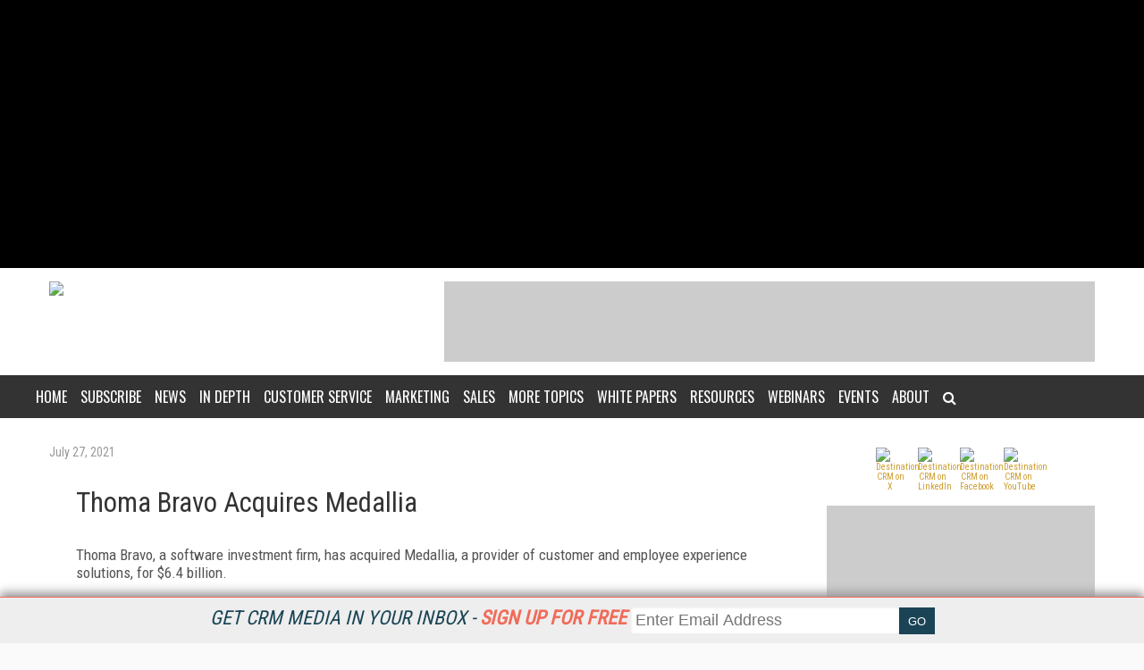

--- FILE ---
content_type: text/html; charset=utf-8
request_url: https://www.google.com/recaptcha/api2/aframe
body_size: 267
content:
<!DOCTYPE HTML><html><head><meta http-equiv="content-type" content="text/html; charset=UTF-8"></head><body><script nonce="AppZLOhDSDTE1DHxFcCpcw">/** Anti-fraud and anti-abuse applications only. See google.com/recaptcha */ try{var clients={'sodar':'https://pagead2.googlesyndication.com/pagead/sodar?'};window.addEventListener("message",function(a){try{if(a.source===window.parent){var b=JSON.parse(a.data);var c=clients[b['id']];if(c){var d=document.createElement('img');d.src=c+b['params']+'&rc='+(localStorage.getItem("rc::a")?sessionStorage.getItem("rc::b"):"");window.document.body.appendChild(d);sessionStorage.setItem("rc::e",parseInt(sessionStorage.getItem("rc::e")||0)+1);localStorage.setItem("rc::h",'1768903583844');}}}catch(b){}});window.parent.postMessage("_grecaptcha_ready", "*");}catch(b){}</script></body></html>